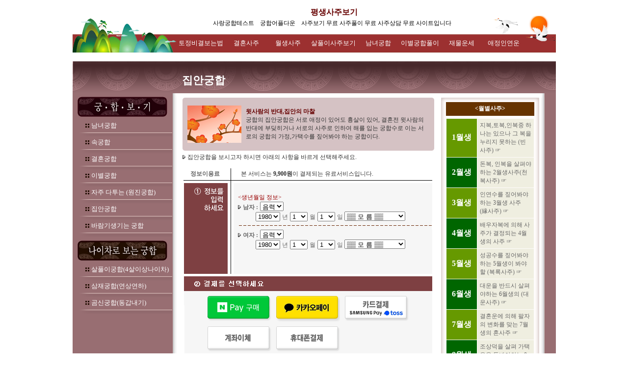

--- FILE ---
content_type: text/html; charset=EUC-KR
request_url: http://ps.gaunsang.com/user/web03/gung/house.htm
body_size: 72253
content:
<script language=javascript>
<!--
function Charge(any)
{
        document.domain="ps.gaunsang.com";
        if(any=='hand')
        {
                var WinWidth = 390;
                var WinHeight = 613;
                var x = (screen.width / 2)- (WinWidth / 2);
                var y = (screen.height / 2) - (WinHeight/2);
                var url='/env/charge_hand.php';
        }
        else if(any=='card')
        {
                var WinWidth = 720;
                var WinHeight = 500;
                var x = (screen.width / 2)- (WinWidth / 2);
                var y = (screen.height / 2) - (WinHeight/2);
                var url='/env/charge_card.php';
        }
	else if(any=='bank')
        {
                var WinWidth = 390;
                var WinHeight = 613;
                var x = (screen.width / 2)- (WinWidth / 2);
                var y = (screen.height / 2) - (WinHeight/2);
                var url='/env/charge_bank.php';
        }
        else if(any=='card')
        {
                var WinWidth = 820;
                var WinHeight = 600;
                var x = (screen.width / 2)- (WinWidth / 2);
                var y = (screen.height / 2) - (WinHeight/2);
                var url='/env/charge_card.php';
        }
        else if(any=='kakao')
        {
                var WinWidth = 820;
                var WinHeight = 600;
                var x = (screen.width / 2)- (WinWidth / 2);
                var y = (screen.height / 2) - (WinHeight/2);
                var url='/env/charge_kakao.php';
        }
        else if(any=='naver')
        {
                var WinWidth = 820;
                var WinHeight = 600;
                var x = (screen.width / 2)- (WinWidth / 2);
                var y = (screen.height / 2) - (WinHeight/2);
                var url='/env/charge_naver.php';
        }
        
        window.open(url, '', 'left='+ x +',top='+ y +',width='+ WinWidth +', height='+ WinHeight +' , menubar=no, scrollbars=no, staus=no, resizable=no, titlebar=no, toolbar=no, hotkey=0,closeable=no');
}

function Charge1(any)
{
        document.domain="ps.gaunsang.com";
        if(any=='hand')
        {
                var WinWidth = 390;
                var WinHeight = 613;
                var x = (screen.width / 2)- (WinWidth / 2);
                var y = (screen.height / 2) - (WinHeight/2);
                var url='/env/charge_hand.php';
        }
        else if(any=='card')
        {
                var WinWidth = 720;
                var WinHeight = 500;
                var x = (screen.width / 2)- (WinWidth / 2);
                var y = (screen.height / 2) - (WinHeight/2);
                var url='/env/charge_card.php';
        }
        else if(any=='bank')
        {
                var WinWidth = 390;
                var WinHeight = 613;
                var x = (screen.width / 2)- (WinWidth / 2);
                var y = (screen.height / 2) - (WinHeight/2);
                var url='/env/charge_bank.php';
        }
        else if(any=='card')
        {
                var WinWidth = 820;
                var WinHeight = 600;
                var x = (screen.width / 2)- (WinWidth / 2);
                var y = (screen.height / 2) - (WinHeight/2);
                var url='/env/charge_card.php';
        }
        else if(any=='kakao')
        {
                var WinWidth = 820;
                var WinHeight = 600;
                var x = (screen.width / 2)- (WinWidth / 2);
                var y = (screen.height / 2) - (WinHeight/2);
                var url='/env/charge_kakao.php';
        }
        else if(any=='naver')
        {
                var WinWidth = 820;
                var WinHeight = 600;
                var x = (screen.width / 2)- (WinWidth / 2);
                var y = (screen.height / 2) - (WinHeight/2);
                var url='/env/charge_naver.php';
        }
        
        window.open(url, '', 'left='+ x +',top='+ y +',width='+ WinWidth +', height='+ WinHeight +' , menubar=no, scrollbars=no, staus=no, resizable=no, titlebar=no, toolbar=no, hotkey=0,closeable=no');
}

function Charge2(any)
{
        document.domain="ps.gaunsang.com";
        if(any=='hand')
        {
                var WinWidth = 390;
                var WinHeight = 613;
                var x = (screen.width / 2)- (WinWidth / 2);
                var y = (screen.height / 2) - (WinHeight/2);
                var url='/env/charge_hand.php';
        }
        else if(any=='card')
        {
                var WinWidth = 720;
                var WinHeight = 500;
                var x = (screen.width / 2)- (WinWidth / 2);
                var y = (screen.height / 2) - (WinHeight/2);
                var url='/env/charge_card.php';
        }
        else if(any=='bank')
        {
                var WinWidth = 390;
                var WinHeight = 613;
                var x = (screen.width / 2)- (WinWidth / 2);
                var y = (screen.height / 2) - (WinHeight/2);
                var url='/env/charge_bank.php';
        }
        else if(any=='card')
        {
                var WinWidth = 820;
                var WinHeight = 600;
                var x = (screen.width / 2)- (WinWidth / 2);
                var y = (screen.height / 2) - (WinHeight/2);
                var url='/env/charge_card.php';
        }
        else if(any=='kakao')
        {
                var WinWidth = 820;
                var WinHeight = 600;
                var x = (screen.width / 2)- (WinWidth / 2);
                var y = (screen.height / 2) - (WinHeight/2);
                var url='/env/charge_kakao.php';
        }
        else if(any=='naver')
        {
                var WinWidth = 820;
                var WinHeight = 600;
                var x = (screen.width / 2)- (WinWidth / 2);
                var y = (screen.height / 2) - (WinHeight/2);
                var url='/env/charge_naver.php';
        }
        
        window.open(url, '', 'left='+ x +',top='+ y +',width='+ WinWidth +', height='+ WinHeight +' , menubar=no, scrollbars=no, staus=no, resizable=no, titlebar=no, toolbar=no, hotkey=0,closeable=no');
}

function Charge3(any)
{
        document.domain="ps.gaunsang.com";
        if(any=='hand')
        {
                var WinWidth = 390;
                var WinHeight = 613;
                var x = (screen.width / 2)- (WinWidth / 2);
                var y = (screen.height / 2) - (WinHeight/2);
                var url='/env/charge_hand.php';
        }
        else if(any=='card')
        {
                var WinWidth = 720;
                var WinHeight = 500;
                var x = (screen.width / 2)- (WinWidth / 2);
                var y = (screen.height / 2) - (WinHeight/2);
                var url='/env/charge_card.php';
        }
        else if(any=='bank')
        {
                var WinWidth = 390;
                var WinHeight = 613;
                var x = (screen.width / 2)- (WinWidth / 2);
                var y = (screen.height / 2) - (WinHeight/2);
                var url='/env/charge_bank.php';
        }
        else if(any=='card')
        {
                var WinWidth = 820;
                var WinHeight = 600;
                var x = (screen.width / 2)- (WinWidth / 2);
                var y = (screen.height / 2) - (WinHeight/2);
                var url='/env/charge_card.php';
        }
        else if(any=='kakao')
        {
                var WinWidth = 820;
                var WinHeight = 600;
                var x = (screen.width / 2)- (WinWidth / 2);
                var y = (screen.height / 2) - (WinHeight/2);
                var url='/env/charge_kakao.php';
        }
        else if(any=='naver')
        {
                var WinWidth = 820;
                var WinHeight = 600;
                var x = (screen.width / 2)- (WinWidth / 2);
                var y = (screen.height / 2) - (WinHeight/2);
                var url='/env/charge_naver.php';
        }
        
        window.open(url, '', 'left='+ x +',top='+ y +',width='+ WinWidth +', height='+ WinHeight +' , menubar=no, scrollbars=no, staus=no, resizable=no, titlebar=no, toolbar=no, hotkey=0,closeable=no');
}

function Charge4(any)
{
        document.domain="ps.gaunsang.com";
        if(any=='hand')
        {
                var WinWidth = 390;
                var WinHeight = 613;
                var x = (screen.width / 2)- (WinWidth / 2);
                var y = (screen.height / 2) - (WinHeight/2);
                var url='/env/charge_hand.php';
        }
        else if(any=='card')
        {
                var WinWidth = 720;
                var WinHeight = 500;
                var x = (screen.width / 2)- (WinWidth / 2);
                var y = (screen.height / 2) - (WinHeight/2);
                var url='/env/charge_card.php';
        }
        else if(any=='bank')
        {
                var WinWidth = 390;
                var WinHeight = 613;
                var x = (screen.width / 2)- (WinWidth / 2);
                var y = (screen.height / 2) - (WinHeight/2);
                var url='/env/charge_bank.php';
        }
        else if(any=='card')
        {
                var WinWidth = 820;
                var WinHeight = 600;
                var x = (screen.width / 2)- (WinWidth / 2);
                var y = (screen.height / 2) - (WinHeight/2);
                var url='/env/charge_card.php';
        }
        else if(any=='kakao')
        {
                var WinWidth = 820;
                var WinHeight = 600;
                var x = (screen.width / 2)- (WinWidth / 2);
                var y = (screen.height / 2) - (WinHeight/2);
                var url='/env/charge_kakao.php';
        }
        else if(any=='naver')
        {
                var WinWidth = 820;
                var WinHeight = 600;
                var x = (screen.width / 2)- (WinWidth / 2);
                var y = (screen.height / 2) - (WinHeight/2);
                var url='/env/charge_naver.php';
        }
        
        window.open(url, '', 'left='+ x +',top='+ y +',width='+ WinWidth +', height='+ WinHeight +' , menubar=no, scrollbars=no, staus=no, resizable=no, titlebar=no, toolbar=no, hotkey=0,closeable=no');
}

function Charge_check(any)
{
        document.domain="ps.gaunsang.com";
        if(any=='hand')
        {
                var WinWidth = 390;
                var WinHeight = 613;
                var x = (screen.width / 2)- (WinWidth / 2);
                var y = (screen.height / 2) - (WinHeight/2);
                var url='/env/charge_hand.php';
        }
        else if(any=='card')
        {
                var WinWidth = 720;
                var WinHeight = 500;
                var x = (screen.width / 2)- (WinWidth / 2);
                var y = (screen.height / 2) - (WinHeight/2);
                var url='/env/charge_card.php';
        }
        else if(any=='bank')
        {
                var WinWidth = 390;
                var WinHeight = 613;
                var x = (screen.width / 2)- (WinWidth / 2);
                var y = (screen.height / 2) - (WinHeight/2);
                var url='/env/charge_bank.php';
        }
        else if(any=='card')
        {
                var WinWidth = 820;
                var WinHeight = 600;
                var x = (screen.width / 2)- (WinWidth / 2);
                var y = (screen.height / 2) - (WinHeight/2);
                var url='/env/charge_card.php';
        }
        else if(any=='kakao')
        {
                var WinWidth = 820;
                var WinHeight = 600;
                var x = (screen.width / 2)- (WinWidth / 2);
                var y = (screen.height / 2) - (WinHeight/2);
                var url='/env/charge_kakao.php';
        }
        else if(any=='naver')
        {
                var WinWidth = 820;
                var WinHeight = 600;
                var x = (screen.width / 2)- (WinWidth / 2);
                var y = (screen.height / 2) - (WinHeight/2);
                var url='/env/charge_naver.php';
        }
        
        window.open(url, '', 'left='+ x +',top='+ y +',width='+ WinWidth +', height='+ WinHeight +' , menubar=no, scrollbars=no, staus=no, resizable=no, titlebar=no, toolbar=no, hotkey=0,closeable=no');
}

//-->
</script>
<html>
<head>
<title>평생사주보기</TITLE>
<meta http-equiv="p3p" content='CP="CAO DSP AND SO ON" policyref="/w3c/p3p.xml"' /> 
<meta http-equiv="Content-Type" content="text/html; charset=euc-kr">
<meta name="robots" content="ALL">
<meta name="keywords" content="궁합 무료궁합 궁합풀이 궁합잘보는곳 궁합보기 궁합사주 사주궁합 공짜궁합 궁합닷컴 혈액형궁합 띠별궁합 별자리궁합 무료궁합">
<meta name="Subject" content="궁합 무료궁합 궁합풀이 궁합잘보는곳 궁합보기 궁합사주 사주궁합 공짜궁합 궁합닷컴 혈액형궁합 띠별궁합 별자리궁합 무료궁합">
<meta name="description" content="궁합 무료궁합 궁합풀이 궁합잘보는곳 궁합보기 궁합사주 사주궁합 공짜궁합 궁합닷컴 혈액형궁합 띠별궁합 별자리궁합 무료궁합">
<meta name="author" content="무궁합 무료궁합 궁합풀이 궁합잘보는곳 궁합보기 궁합사주 사주궁합 공짜궁합 궁합닷컴 혈액형궁합 띠별궁합 별자리궁합 무료궁합">
<link rel="stylesheet" href="../font.css" type="text/css">
</head>
<body bgcolor="#FFFFFF" text="#000000" leftmargin="0" topmargin="0" marginwidth="0" marginheight="0">
<table width="100%" border="0" cellspacing="0" cellpadding="0" align="center" class="bg">
  <tr>
    <td>
      
<script language="JavaScript">
<!--



function MM_preloadImages() { //v3.0
  var d=document; if(d.images){ if(!d.MM_p) d.MM_p=new Array();
    var i,j=d.MM_p.length,a=MM_preloadImages.arguments; for(i=0; i<a.length; i++)
    if (a[i].indexOf("#")!=0){ d.MM_p[j]=new Image; d.MM_p[j++].src=a[i];}}
}
//-->
</script>

<table width="985" border="0" align="center" cellpadding="0" cellspacing="0">
  <tr>
    <td><table width="100%" border="0" cellspacing="0" cellpadding="0">
      <tr>
        <td width="212" valign="bottom"><img src="/user/web03/images/top_06.gif" width="212" height="38" /></td>
        <td height="70" align="center"><a href="/user/web03/main.htm" class="title">평생사주보기</a><br />
<style type="text/css">
.undercss {
	font-family: "굴림체", "굴림";
	font-size: 12px;
	color: #000000;
	text-decoration: none;
	line-height: 20px;
}
</style>


<a href="http://ovelygtest.gaunsang.com" target="_blank" class="undercss">사랑궁합테스트</a> &nbsp;
<a href="http://yysya.gaunsang.com" target="_blank" class="undercss">궁합어플다운</a> &nbsp;
<a href="http://sajuan.gaunsang.com" target="_blank" class="undercss">사주보기 무료 사주풀이 무료 사주상담 무료 사이트입니다</a> &nbsp;
</td>
        <td width="131" valign="bottom"><img src="/user/web03/images/top_08.gif" width="67" height="38" /><img src="/user/web03/images/top_09.gif" width="64" height="38" /></td>
      </tr>
    </table></td>
  </tr>
  <tr>
    <td><table width="100%" border="0" cellspacing="0" cellpadding="0">
      <tr>
        <td width="212"><img src="/user/web03/images/top_11.gif" width="212" height="37" /></td>
        <td background="/user/web03/images/top_13.gif"><table width="100%" border="0" cellspacing="0" cellpadding="0">
          <tr>
            <td width="14%" align="center"><a href="/user/web03/tojung/tojung.htm" class="left1">토정비결보는법</a></td>
            <td width="12%" align="center"><a href="/user/web03/love/marry.htm" class="left1">결혼사주</a></td>
            <td width="12%" align="center"><a href="/user/web03/age/1.htm" class="left1">월생사주</a></td>
            <td width="14%" align="center"><a href="/user/web03/saju/sal.htm" class="left1">살풀이사주보기</a></td>
            <td width="12%" align="center"><a href="/user/web03/gung/gung.htm" class="left1">남녀궁합</a></td>
            <td width="12%" align="center"><a href="/user/web03/gung/lee.htm" class="left1">이별궁합풀이</a></td>
            <td width="12%" align="center"><a href="/user/web03/saju/money.htm" class="left1">재물운세</a></td>
            <td width="12%" align="center"><a href="/user/web03/tojung/lovetojung.htm" class="left1">애정인연운</a></td>
          </tr>
        </table></td>
        <td width="64"><img src="/user/web03/images/top_14.gif" width="64" height="37" /></td>
      </tr>
    </table></td>
  </tr>
  <tr>
    <td>&nbsp;</td>
  </tr>
</table>
    </td>
  </tr>
  <tr>
    <td>
      <table border="0" cellspacing="0" cellpadding="0" width="985" align="center">
        <tr> 
          <td width="985" background="images/form_01.gif" height="65" valign="bottom"> 
            <table width="773" border="0" cellspacing="0" cellpadding="11" align="right" class="top1">
              <tr> 
                <td width="768" valign="bottom"><font color="#FFFFFF">집안궁합</font></td>
              </tr>
            </table>
          </td>
        </tr>
        <tr> 
          <td width="985"> 
            <table width="985" border="0" cellspacing="0" cellpadding="0">
              <tr> 
                <td width="204" background="images/form_02_09.gif" valign="top">
                  <table width="204" border="0" cellspacing="0" cellpadding="0">
                    <tr>
                      <td width="204">
                        <title>평생사주보기</title>     <table width="204" border="0" cellspacing="0" cellpadding="0">
                    <tr> 
                      <td width="204" height="50"><img src="images/left_top.gif" width="204" height="55"></td>
                    </tr>
                    <tr> 
                      <td width="204"> 
                        <table width="88%" border="0" cellspacing="0" cellpadding="0" align="right">
                          <tr> 
                            <td width="5%"><img src="images/point.gif" width="13" height="10"></td>
                            
          <td width="95%" height="23"><a href="gung.htm" class="left1">남녀궁합</a></td>
                          </tr>
                        </table>
                      </td>
                    </tr>
                    <tr> 
                      <td width="204"><img src="images/form_02_02.gif" width=204 height=11 alt=""></td>
                    </tr>
                    <tr> 
                      <td width="204"> 
                        <table width="88%" border="0" cellspacing="0" cellpadding="0" align="right">
                          <tr> 
                            <td width="5%"><img src="images/point.gif" width="13" height="10"></td>
                            
          <td width="95%" height="23"><a href="sex.htm" class="left1">속궁합</a></td>
                          </tr>
                        </table>
                      </td>
                    </tr>
                    <tr> 
                      <td width="204"><img src="images/form_02_02.gif" width=204 height=11 alt=""></td>
                    </tr>
                    <tr> 
                      <td width="204"> 
                        <table width="88%" border="0" cellspacing="0" cellpadding="0" align="right">
                          <tr> 
                            <td width="5%"><img src="images/point.gif" width="13" height="10"></td>
                            
          <td width="95%" height="23"><a href="hon.htm" class="left1">결혼궁합</a></td>
                          </tr>
                        </table>
                      </td>
                    </tr>
                    <tr> 
                      <td width="204"><img src="images/form_02_02.gif" width=204 height=11 alt=""></td>
                    </tr>
                    <tr> 
                      <td width="204"> 
                        <table width="88%" border="0" cellspacing="0" cellpadding="0" align="right">
                          <tr> 
                            <td width="5%"><img src="images/point.gif" width="13" height="10"></td>
                            
          <td width="95%" height="23"><a href="lee.htm" class="left1">이별궁합</a></td>
                          </tr>
                        </table>
                      </td>
                    </tr>
                    <tr> 
                      <td width="204"><img src="images/form_02_02.gif" width=204 height=11 alt=""></td>
                    </tr>
                    <tr> 
                      <td width="204"> 
                        <table width="88%" border="0" cellspacing="0" cellpadding="0" align="right">
                          <tr> 
                            <td width="5%"><img src="images/point.gif" width="13" height="10"></td>
                            
          <td width="95%" height="23"><a href="won.htm" class="left1">자주 다투는 (원진궁합)</a></td>
                          </tr>
                        </table>
                      </td>
                    </tr>
                    <tr> 
                      <td width="204"><img src="images/form_02_02.gif" width=204 height=11 alt=""></td>
                    </tr>
                    <tr> 
                      <td width="204"> 
                        <table width="88%" border="0" cellspacing="0" cellpadding="0" align="right">
                          <tr> 
                            <td width="5%"><img src="images/point.gif" width="13" height="10"></td>
                            
          <td width="95%" height="23"><a href="house.htm" class="left1">집안궁합</a></td>
                          </tr>
                        </table>
                      </td>
                    </tr>
                    <tr> 
                      <td width="204"><img src="images/form_02_02.gif" width=204 height=11 alt=""></td>
                    </tr>
                    <tr> 
                      <td width="204"> 
                        <table width="88%" border="0" cellspacing="0" cellpadding="0" align="right">
                          <tr> 
                            <td width="5%"><img src="images/point.gif" width="13" height="10"></td>
                            
          <td width="95%" height="23"><a href="barum.htm" class="left1">바람기생기는 
            궁합</a></td>
                          </tr>
                        </table>
                      </td>
                    </tr>
                    <tr> 
                      <td width="204"><img src="images/form_02_02.gif" width=204 height=11 alt=""></td>
                    </tr>
                    <tr>
                      <td width="204"><img src="images/left_top2.gif" width="204" height="55"></td>
                    </tr>
                    <tr> 
                      <td width="204"> 
                        <table width="88%" border="0" cellspacing="0" cellpadding="0" align="right">
                          <tr> 
                            <td width="5%"><img src="images/point.gif" width="13" height="10"></td>
                            <td width="95%" height="23"> 
                              
            <p><a href="sal.htm" class="left1">살풀이궁합(4살이상나이차)</a></p>
                            </td>
                          </tr>
                        </table>
                      </td>
                    </tr>
                    <tr> 
                      <td width="204"><img src="images/form_02_02.gif" width=204 height=11 alt=""></td>
                    </tr>
                    <tr> 
                      <td width="204"> 
                        <table width="88%" border="0" cellspacing="0" cellpadding="0" align="right">
                          <tr> 
                            <td width="5%"><img src="images/point.gif" width="13" height="10"></td>
                            
          <td width="95%" height="23"><a href="sam.htm" class="left1"> 삼재궁합(연상연하)</a></td>
                          </tr>
                        </table>
                      </td>
                    </tr>
                    <tr> 
                      <td width="204"><img src="images/form_02_02.gif" width=204 height=11 alt=""></td>
                    </tr>
                    <tr> 
                      <td width="204"> 
                        <table width="88%" border="0" cellspacing="0" cellpadding="0" align="right">
                          <tr> 
                            <td width="5%"><img src="images/point.gif" width="13" height="10"></td>
                            
          <td width="95%" height="23"><a href="gumsin.htm" class="left1">곰신궁합(동갑내기)</a></td>
                          </tr>
                        </table>
                      </td>
                    </tr>
                    <tr> 
                      <td width="204"><img src="images/form_02_02.gif" width=204 height=11 alt=""></td>
                    </tr>
                  </table>                      </td>
                    </tr>
                  </table>
                </td>
                <td width="758" valign="top"> 
                  <table width="758" border="0" cellspacing="0" cellpadding="0">
                    <tr> 
                      <td width="758"><img src="images/form_03.gif" width=758 height=9 alt=""></td>
                    </tr>
                    <tr> 
                      <td width="758"> 
                        <table width="758" border="0" cellspacing="0" cellpadding="0">
                          <tr> 
                            <td width="20" background="images/form_05.gif"><img src="images/form_05.gif" width=20 height=1 alt=""></td>
                            <td width="513" valign="top"> 
<form name="saju" method="post" action="view_house.htm" onSubmit="return Charge(this);">
                              <table width=513 border=0 cellpadding=0 cellspacing=0>
                                <tr> 
                                  <td width="513"> <img src="images/form_06_01.gif" width=513 height=6 alt=""></td>
                                </tr>
                                <tr> 
                                  <td width="513" background="images/form_06_02.gif"> 
                                    <table width="513" border="0" cellspacing="0" cellpadding="10" align="center" class="gray1">
                                      <tr> 
                                          <td width="513"> 
                                            <table width="100%" border="0" cellspacing="0" cellpadding="0" class="gray1">
                                              <tr> 
                                                <td width="24%"><img src="images/02.gif" width="110" height="76"></td>
                                                <td width="76%"><b><font color="#660000">윗사람의 
                                                  반대,집안의 마찰</font></b><br>
                                                  궁합의 집안궁합은 서로 애정이 있어도 흉살이 있어, 
                                                  결혼전 윗사람의 반대에 부딪히거나 서로의 사주로 인하여 
                                                  해를 입는 궁합수로 이는 서로의 궁합의 가정,가택수를 
                                                  짚어봐야 하는 궁합이다.</td>
                                              </tr>
                                            </table>
                                          </td>
                                      </tr>
                                    </table>
                                  </td>
                                </tr>
                                <tr> 
                                  <td width="513"> <img src="images/form_06_03.gif" width=513 height=6 alt=""></td>
                                </tr>
                                <tr> 
                                    <td width="513" class="font" height="28"><img src="../images/bt1.gif" width="10" height="8"><span class="gray1">집안궁합을 
                                      보시고자 하시면 아래의 사항을 바르게 선택해주세요.</span></td>
                                </tr>
                                <tr> 
                                  <td width="513"> 
                                    <table width="513" border="0" cellspacing="0" cellpadding="0">
  <tr>
    <td background="images/form_06_04.gif" height="241" width="513" valign="top"> 
      <table width="100%" border="0" cellspacing="0" cellpadding="0">
        <tr> 
          <td height="31" valign="bottom"> 
            <table width="95%" border="0" cellspacing="0" cellpadding="3" align="center" height="17">
              <tr> 
                <td width="21%" class="gray2"><b>정보이용료</b></td>
                <td width="79%" class="gray1">본 서비스는 <strong> 
                  9,900원</strong>이 결제되는 유료서비스입니다.</td>
              </tr>
            </table>
          </td>
        </tr>
        <tr> 
          <td> 
            <table width="78%" border="0" cellspacing="0" cellpadding="0" align="right" height="13">
              <tr> 
                <td class="gray2" height="45" valign="bottom"><font color="#990000">&lt;생년월일 
                  정보&gt;</font></td>
              </tr>
              <tr> 
                <td height="30"> <b><span class="gray2"><img src="../images/bt1.gif" width="10" height="8">남자 
                  :</span></b> 
<select name='luner1' class="in-box">
	<option value='1' selected>음력</option>
	<option value='2'>양력</option>
</select><br />
&nbsp;&nbsp;&nbsp;&nbsp;&nbsp;&nbsp;&nbsp;&nbsp;
                  <select name='year1' class="in-box">
                                        <option value=1930 > 
                    1930                    </option>
                                        <option value=1931 > 
                    1931                    </option>
                                        <option value=1932 > 
                    1932                    </option>
                                        <option value=1933 > 
                    1933                    </option>
                                        <option value=1934 > 
                    1934                    </option>
                                        <option value=1935 > 
                    1935                    </option>
                                        <option value=1936 > 
                    1936                    </option>
                                        <option value=1937 > 
                    1937                    </option>
                                        <option value=1938 > 
                    1938                    </option>
                                        <option value=1939 > 
                    1939                    </option>
                                        <option value=1940 > 
                    1940                    </option>
                                        <option value=1941 > 
                    1941                    </option>
                                        <option value=1942 > 
                    1942                    </option>
                                        <option value=1943 > 
                    1943                    </option>
                                        <option value=1944 > 
                    1944                    </option>
                                        <option value=1945 > 
                    1945                    </option>
                                        <option value=1946 > 
                    1946                    </option>
                                        <option value=1947 > 
                    1947                    </option>
                                        <option value=1948 > 
                    1948                    </option>
                                        <option value=1949 > 
                    1949                    </option>
                                        <option value=1950 > 
                    1950                    </option>
                                        <option value=1951 > 
                    1951                    </option>
                                        <option value=1952 > 
                    1952                    </option>
                                        <option value=1953 > 
                    1953                    </option>
                                        <option value=1954 > 
                    1954                    </option>
                                        <option value=1955 > 
                    1955                    </option>
                                        <option value=1956 > 
                    1956                    </option>
                                        <option value=1957 > 
                    1957                    </option>
                                        <option value=1958 > 
                    1958                    </option>
                                        <option value=1959 > 
                    1959                    </option>
                                        <option value=1960 > 
                    1960                    </option>
                                        <option value=1961 > 
                    1961                    </option>
                                        <option value=1962 > 
                    1962                    </option>
                                        <option value=1963 > 
                    1963                    </option>
                                        <option value=1964 > 
                    1964                    </option>
                                        <option value=1965 > 
                    1965                    </option>
                                        <option value=1966 > 
                    1966                    </option>
                                        <option value=1967 > 
                    1967                    </option>
                                        <option value=1968 > 
                    1968                    </option>
                                        <option value=1969 > 
                    1969                    </option>
                                        <option value=1970 > 
                    1970                    </option>
                                        <option value=1971 > 
                    1971                    </option>
                                        <option value=1972 > 
                    1972                    </option>
                                        <option value=1973 > 
                    1973                    </option>
                                        <option value=1974 > 
                    1974                    </option>
                                        <option value=1975 > 
                    1975                    </option>
                                        <option value=1976 > 
                    1976                    </option>
                                        <option value=1977 > 
                    1977                    </option>
                                        <option value=1978 > 
                    1978                    </option>
                                        <option value=1979 > 
                    1979                    </option>
                                        <option value=1980 selected> 
                    1980                    </option>
                                        <option value=1981 > 
                    1981                    </option>
                                        <option value=1982 > 
                    1982                    </option>
                                        <option value=1983 > 
                    1983                    </option>
                                        <option value=1984 > 
                    1984                    </option>
                                        <option value=1985 > 
                    1985                    </option>
                                        <option value=1986 > 
                    1986                    </option>
                                        <option value=1987 > 
                    1987                    </option>
                                        <option value=1988 > 
                    1988                    </option>
                                        <option value=1989 > 
                    1989                    </option>
                                        <option value=1990 > 
                    1990                    </option>
                                        <option value=1991 > 
                    1991                    </option>
                                        <option value=1992 > 
                    1992                    </option>
                                        <option value=1993 > 
                    1993                    </option>
                                        <option value=1994 > 
                    1994                    </option>
                                        <option value=1995 > 
                    1995                    </option>
                                        <option value=1996 > 
                    1996                    </option>
                                        <option value=1997 > 
                    1997                    </option>
                                        <option value=1998 > 
                    1998                    </option>
                                        <option value=1999 > 
                    1999                    </option>
                                        <option value=2000 > 
                    2000                    </option>
                                        <option value=2001 > 
                    2001                    </option>
                                        <option value=2002 > 
                    2002                    </option>
                                        <option value=2003 > 
                    2003                    </option>
                                        <option value=2004 > 
                    2004                    </option>
                                        <option value=2005 > 
                    2005                    </option>
                                        <option value=2006 > 
                    2006                    </option>
                                        <option value=2007 > 
                    2007                    </option>
                                        <option value=2008 > 
                    2008                    </option>
                                        <option value=2009 > 
                    2009                    </option>
                                        <option value=2010 > 
                    2010                    </option>
                                        <option value=2011 > 
                    2011                    </option>
                                        <option value=2012 > 
                    2012                    </option>
                                        <option value=2013 > 
                    2013                    </option>
                                        <option value=2014 > 
                    2014                    </option>
                                        <option value=2015 > 
                    2015                    </option>
                                        <option value=2016 > 
                    2016                    </option>
                                        <option value=2017 > 
                    2017                    </option>
                                        <option value=2018 > 
                    2018                    </option>
                                        <option value=2019 > 
                    2019                    </option>
                                        <option value=2020 > 
                    2020                    </option>
                                        <option value=2021 > 
                    2021                    </option>
                                        <option value=2022 > 
                    2022                    </option>
                                        <option value=2023 > 
                    2023                    </option>
                                        <option value=2024 > 
                    2024                    </option>
                                        <option value=2025 > 
                    2025                    </option>
                                        <option value=2026 > 
                    2026                    </option>
                                      </select>
                  <span class="gray2">년</span> 
                  <select name="mon1" class="in-box">
                    <OPTION value='1'>1</OPTION><OPTION value='2'>2</OPTION><OPTION value='3'>3</OPTION><OPTION value='4'>4</OPTION><OPTION value='5'>5</OPTION><OPTION value='6'>6</OPTION><OPTION value='7'>7</OPTION><OPTION value='8'>8</OPTION><OPTION value='9'>9</OPTION><OPTION value='10'>10</OPTION><OPTION value='11'>11</OPTION><OPTION value='12'>12</OPTION>                  </select>
                  <span class="gray2">월</span> 
                  <select name="day1" class="in-box">
                    <OPTION value='1'>1</OPTION><OPTION value='2'>2</OPTION><OPTION value='3'>3</OPTION><OPTION value='4'>4</OPTION><OPTION value='5'>5</OPTION><OPTION value='6'>6</OPTION><OPTION value='7'>7</OPTION><OPTION value='8'>8</OPTION><OPTION value='9'>9</OPTION><OPTION value='10'>10</OPTION><OPTION value='11'>11</OPTION><OPTION value='12'>12</OPTION><OPTION value='13'>13</OPTION><OPTION value='14'>14</OPTION><OPTION value='15'>15</OPTION><OPTION value='16'>16</OPTION><OPTION value='17'>17</OPTION><OPTION value='18'>18</OPTION><OPTION value='19'>19</OPTION><OPTION value='20'>20</OPTION><OPTION value='21'>21</OPTION><OPTION value='22'>22</OPTION><OPTION value='23'>23</OPTION><OPTION value='24'>24</OPTION><OPTION value='25'>25</OPTION><OPTION value='26'>26</OPTION><OPTION value='27'>27</OPTION><OPTION value='28'>28</OPTION><OPTION value='29'>29</OPTION><OPTION value='30'>30</OPTION><OPTION value='31'>31</OPTION>                  </select>
                  <span class="gray2">일
                  <select name=time1 class="in-box">
                    <option selected value=0>▒▒ 모 름 ▒▒</option>
                    <option value=1>00:00~01:00 자시</option>
                    <option value=2>01:00~03:00 축시</option>
                    <option value=3>03:00~05:00 인시</option>
                    <option value=4>05:00~07:00 묘시</option>
                    <option value=5>07:00~09:00 진시</option>
                    <option value=6>09:00~11:00 사시</option>
                    <option value=7>11:00~13:00 오시</option>
                    <option value=8>13:00~15:00 미시</option>
                    <option value=9>15:00~17:00 신시</option>
                    <option value=10>17:00~19:00 유시</option>
                    <option value=11>19:00~21:00 술시</option>
                    <option value=12>21:00~23:00 해시</option>
                    <option value=1>23:00~00:00 자시</option>
                  </select>
                  </span></td>
              </tr>
              <tr>
                <td><img src="../images/form_line.gif" width="398" height="17"></td>
              </tr>
              <tr> 
                <td height="30"> <b><span class="gray2"><img src="../images/bt1.gif" width="10" height="8">여자 
                  :</span></b> 
<select name='luner2' class="in-box">
	<option value='1' selected>음력</option>
	<option value='2'>약력</option>
</select><br />
&nbsp;&nbsp;&nbsp;&nbsp;&nbsp;&nbsp;&nbsp;&nbsp;
                  <select name='year2' class="in-box">
                                        <option value=1930 > 
                    1930                    </option>
                                        <option value=1931 > 
                    1931                    </option>
                                        <option value=1932 > 
                    1932                    </option>
                                        <option value=1933 > 
                    1933                    </option>
                                        <option value=1934 > 
                    1934                    </option>
                                        <option value=1935 > 
                    1935                    </option>
                                        <option value=1936 > 
                    1936                    </option>
                                        <option value=1937 > 
                    1937                    </option>
                                        <option value=1938 > 
                    1938                    </option>
                                        <option value=1939 > 
                    1939                    </option>
                                        <option value=1940 > 
                    1940                    </option>
                                        <option value=1941 > 
                    1941                    </option>
                                        <option value=1942 > 
                    1942                    </option>
                                        <option value=1943 > 
                    1943                    </option>
                                        <option value=1944 > 
                    1944                    </option>
                                        <option value=1945 > 
                    1945                    </option>
                                        <option value=1946 > 
                    1946                    </option>
                                        <option value=1947 > 
                    1947                    </option>
                                        <option value=1948 > 
                    1948                    </option>
                                        <option value=1949 > 
                    1949                    </option>
                                        <option value=1950 > 
                    1950                    </option>
                                        <option value=1951 > 
                    1951                    </option>
                                        <option value=1952 > 
                    1952                    </option>
                                        <option value=1953 > 
                    1953                    </option>
                                        <option value=1954 > 
                    1954                    </option>
                                        <option value=1955 > 
                    1955                    </option>
                                        <option value=1956 > 
                    1956                    </option>
                                        <option value=1957 > 
                    1957                    </option>
                                        <option value=1958 > 
                    1958                    </option>
                                        <option value=1959 > 
                    1959                    </option>
                                        <option value=1960 > 
                    1960                    </option>
                                        <option value=1961 > 
                    1961                    </option>
                                        <option value=1962 > 
                    1962                    </option>
                                        <option value=1963 > 
                    1963                    </option>
                                        <option value=1964 > 
                    1964                    </option>
                                        <option value=1965 > 
                    1965                    </option>
                                        <option value=1966 > 
                    1966                    </option>
                                        <option value=1967 > 
                    1967                    </option>
                                        <option value=1968 > 
                    1968                    </option>
                                        <option value=1969 > 
                    1969                    </option>
                                        <option value=1970 > 
                    1970                    </option>
                                        <option value=1971 > 
                    1971                    </option>
                                        <option value=1972 > 
                    1972                    </option>
                                        <option value=1973 > 
                    1973                    </option>
                                        <option value=1974 > 
                    1974                    </option>
                                        <option value=1975 > 
                    1975                    </option>
                                        <option value=1976 > 
                    1976                    </option>
                                        <option value=1977 > 
                    1977                    </option>
                                        <option value=1978 > 
                    1978                    </option>
                                        <option value=1979 > 
                    1979                    </option>
                                        <option value=1980 selected> 
                    1980                    </option>
                                        <option value=1981 > 
                    1981                    </option>
                                        <option value=1982 > 
                    1982                    </option>
                                        <option value=1983 > 
                    1983                    </option>
                                        <option value=1984 > 
                    1984                    </option>
                                        <option value=1985 > 
                    1985                    </option>
                                        <option value=1986 > 
                    1986                    </option>
                                        <option value=1987 > 
                    1987                    </option>
                                        <option value=1988 > 
                    1988                    </option>
                                        <option value=1989 > 
                    1989                    </option>
                                        <option value=1990 > 
                    1990                    </option>
                                        <option value=1991 > 
                    1991                    </option>
                                        <option value=1992 > 
                    1992                    </option>
                                        <option value=1993 > 
                    1993                    </option>
                                        <option value=1994 > 
                    1994                    </option>
                                        <option value=1995 > 
                    1995                    </option>
                                        <option value=1996 > 
                    1996                    </option>
                                        <option value=1997 > 
                    1997                    </option>
                                        <option value=1998 > 
                    1998                    </option>
                                        <option value=1999 > 
                    1999                    </option>
                                        <option value=2000 > 
                    2000                    </option>
                                        <option value=2001 > 
                    2001                    </option>
                                        <option value=2002 > 
                    2002                    </option>
                                        <option value=2003 > 
                    2003                    </option>
                                        <option value=2004 > 
                    2004                    </option>
                                        <option value=2005 > 
                    2005                    </option>
                                        <option value=2006 > 
                    2006                    </option>
                                        <option value=2007 > 
                    2007                    </option>
                                        <option value=2008 > 
                    2008                    </option>
                                        <option value=2009 > 
                    2009                    </option>
                                        <option value=2010 > 
                    2010                    </option>
                                        <option value=2011 > 
                    2011                    </option>
                                        <option value=2012 > 
                    2012                    </option>
                                        <option value=2013 > 
                    2013                    </option>
                                        <option value=2014 > 
                    2014                    </option>
                                        <option value=2015 > 
                    2015                    </option>
                                        <option value=2016 > 
                    2016                    </option>
                                        <option value=2017 > 
                    2017                    </option>
                                        <option value=2018 > 
                    2018                    </option>
                                        <option value=2019 > 
                    2019                    </option>
                                        <option value=2020 > 
                    2020                    </option>
                                        <option value=2021 > 
                    2021                    </option>
                                        <option value=2022 > 
                    2022                    </option>
                                        <option value=2023 > 
                    2023                    </option>
                                        <option value=2024 > 
                    2024                    </option>
                                        <option value=2025 > 
                    2025                    </option>
                                        <option value=2026 > 
                    2026                    </option>
                                      </select>
                  <span class="gray2">년</span> 
                  <select name="mon2" class="in-box">
                    <OPTION value='1'>1</OPTION><OPTION value='2'>2</OPTION><OPTION value='3'>3</OPTION><OPTION value='4'>4</OPTION><OPTION value='5'>5</OPTION><OPTION value='6'>6</OPTION><OPTION value='7'>7</OPTION><OPTION value='8'>8</OPTION><OPTION value='9'>9</OPTION><OPTION value='10'>10</OPTION><OPTION value='11'>11</OPTION><OPTION value='12'>12</OPTION>                  </select>
                  <span class="gray2">월</span> 
                  <select name="day2" class="in-box">
                    <OPTION value='1'>1</OPTION><OPTION value='2'>2</OPTION><OPTION value='3'>3</OPTION><OPTION value='4'>4</OPTION><OPTION value='5'>5</OPTION><OPTION value='6'>6</OPTION><OPTION value='7'>7</OPTION><OPTION value='8'>8</OPTION><OPTION value='9'>9</OPTION><OPTION value='10'>10</OPTION><OPTION value='11'>11</OPTION><OPTION value='12'>12</OPTION><OPTION value='13'>13</OPTION><OPTION value='14'>14</OPTION><OPTION value='15'>15</OPTION><OPTION value='16'>16</OPTION><OPTION value='17'>17</OPTION><OPTION value='18'>18</OPTION><OPTION value='19'>19</OPTION><OPTION value='20'>20</OPTION><OPTION value='21'>21</OPTION><OPTION value='22'>22</OPTION><OPTION value='23'>23</OPTION><OPTION value='24'>24</OPTION><OPTION value='25'>25</OPTION><OPTION value='26'>26</OPTION><OPTION value='27'>27</OPTION><OPTION value='28'>28</OPTION><OPTION value='29'>29</OPTION><OPTION value='30'>30</OPTION><OPTION value='31'>31</OPTION>                  </select>
                  <span class="gray2">일
                  <select name=time2 class="in-box">
                    <option selected value=0>▒▒ 모 름 ▒▒</option>
                    <option value=1>00:00~01:00 자시</option>
                    <option value=2>01:00~03:00 축시</option>
                    <option value=3>03:00~05:00 인시</option>
                    <option value=4>05:00~07:00 묘시</option>
                    <option value=5>07:00~09:00 진시</option>
                    <option value=6>09:00~11:00 사시</option>
                    <option value=7>11:00~13:00 오시</option>
                    <option value=8>13:00~15:00 미시</option>
                    <option value=9>15:00~17:00 신시</option>
                    <option value=10>17:00~19:00 유시</option>
                    <option value=11>19:00~21:00 술시</option>
                    <option value=12>21:00~23:00 해시</option>
                    <option value=1>23:00~00:00 자시</option>
                  </select>
                  </span></td>
              </tr>
            </table>
          </td>
        </tr>
        <tr> 
          <td><img src="../images/00.gif" width="8" height="10"></td>
        </tr><tr>
          <td height="80">&nbsp;

          </td>
        </tr>
        <tr>
          <td height="53" valign="bottom"> 
<table width="420" border="0" align="center" cellpadding="5" cellspacing="0">
  <tr>
    <td width="130" height="60" valign="top"><img src="/new_pay_img/pay_npay.png" width="130" height="52" alt="네이버페이 결제" style="cursor:hand;" onClick="Charge('naver');"/></td>
    <td width="130" valign="top"><img src="/new_pay_img/pay_kakao.png" width="130" height="52" alt="카카오페이결제" style="cursor:hand;" onClick="Charge('kakao');"/></td>
    <td width="130" valign="top"><img src="/new_pay_img/pay_card.png" width="130" height="52" alt="카드결제" style="cursor:hand;" onClick="Charge('card');"/></td>
  </tr>
  <tr>
    <td><img src="/new_pay_img/pay_bank.png" width="130" height="52"  alt="계좌이체" style="cursor:hand;" onClick="Charge('bank');"/></td>
    <td><img src="/new_pay_img/pay_phone.png" width="130" height="52" alt="휴대폰결제" style="cursor:hand;" onClick="Charge('hand');"/></td>
    <td>&nbsp;</td>
  </tr>
</table>
          </td>
        </tr>
      </table>
    </td>
  </tr>
</table>
<br>
<br>
<table width="513" border="0" cellspacing="0" cellpadding="0" height="13" class="gray2">
  <tr> 
    <td width="1003" height="25"><b>무료운세 고객센터</b></td>
  </tr>
  <tr> 
    <td width="1003"> 
      <table width="100%" border="0" cellspacing="0" cellpadding="0" class="gray2">
        <tr> 
          <td width="2%"><img src="../images/point02.gif" width="4" height="5"></td>
          <td width="98%" height="20">무료운세 이용요금 : 위의 상단에 별도표기 </td>
        </tr>
        <tr> 
          <td width="2%"><img src="../images/point02.gif" width="4" height="5"></td>
          <td width="98%" height="20">결제요금 : 휴대폰결제 , 유선전화결제, 신용카드, 계좌이체</td>
        </tr>
        <tr> 
          <td width="2%"><img src="../images/point02.gif" width="4" height="5"></td>
          <td width="98%" height="20">유선전화의 경우 KT(한국통신)가입자만 가능합니다.</td>
        </tr>
        <tr> 
          <td width="2%"><img src="../images/point02.gif" width="4" height="5"></td>
          <td width="98%" height="20">이용문의 : Tel) 042)637-2108 (평일 09:00 ~ 18:00 
            , 공휴일 휴무) </td>
        </tr>
      </table>
    </td>
  </tr>
  <tr> 
    <td width="1003" height="10">&nbsp;</td>
  </tr>
  <tr> 
    <td width="1003" height="25"><b>무료운세 유의사항</b></td>
  </tr>
  <tr> 
    <td width="1003"> 
      <table width="100%" border="0" cellspacing="0" cellpadding="0" class="gray2">
        <tr> 
          <td width="2%"><img src="../images/point02.gif" width="4" height="5"></td>
          <td width="98%" height="20">개인의 PC의 사양에 따라 화면 로딩속도가 느릴수 있으니 2~10초는 기다려주세요. 
          </td>
        </tr>
        <tr> 
          <td width="2%"><img src="../images/point02.gif" width="4" height="5"></td>
          <td width="98%" height="20">결제를 하신다음에는 새로고침을 포함한 모든 버튼을 클릭하지마세요. </td>
        </tr>
        <tr> 
          <td width="2%"><img src="../images/point02.gif" width="4" height="5"></td>
          <td width="98%" height="20">결과를 모두 읽으시기전에는 모든 메뉴 및 버튼을 클릭하지 마세요. </td>
        </tr>
        <tr> 
          <td width="2%"><img src="../images/point02.gif" width="4" height="5"></td>
          <td width="98%" height="20">컴퓨터다운,보안상 문제로 결과를 보지 못한 분은 <a href="../company/err.htm">서비스에러문의</a>를 
            이용해주세요. </td>
        </tr>
      </table>
    </td>
  </tr>
</table>
                                  </td>
                                </tr>
                              </table>
							  </form>
                            </td>
                            <td width="14"><img src="../images/00.gif" width="14" height="10"></td>
                            <td width="211" valign="top"> 
                              <table width="200" border="0" cellspacing="0" cellpadding="0">
                                <tr>
                                  <td width="200">
                                    <TABLE WIDTH=200 BORDER=0 CELLPADDING=0 CELLSPACING=0>
	<TR>
		
    <TD> <IMG SRC="../images/form_08_01.gif" WIDTH=200 HEIGHT=9 ALT=""></TD>
	</TR>
	<TR>
		
    <TD background="../images/form_08_02.gif"> 
      <table width="180" border="0" cellspacing="0" cellpadding="0" align="center">
        <tr> 
          <td height="28" bgcolor="#663300" class="gray2" width="180"> 
            <div align="center"><font color="#FFFFFF"><b>&lt;월별사주&gt;</b></font></div>
          </td>
        </tr>
        <tr> 
          <td height="5" width="180"></td>
        </tr>
        <tr> 
          <td height="20" width="180"> 
            <table width="180" border="0" cellspacing="1" cellpadding="5">
              <tr> 
                <td width="52" bgcolor="#669900" class="15font"> 
                  <div align="center"><font color="#FFFFFF"><b>1월생</b></font></div>
                </td>
                <td width="105" bgcolor="#EFEEE0"><a href="../age/1.htm" class="gray2">지복,토복,인복중 
                  하나는 있으나 그 복을 누리지 못하는 (빈사주) ☞</a></td>
              </tr>
              <tr> 
                <td width="52" bgcolor="#006600" class="15font"> 
                  <div align="center"><font color="#FFFFFF"><b>2월생</b></font></div>
                </td>
                <td width="105" bgcolor="#EFEEE0"><a href="../age/2.htm" class="gray2">돈복, 
                  인복을 살펴야하는 2월생사주(천복사주) ☞</a></td>
              </tr>
              <tr> 
                <td width="52" bgcolor="#669900" class="15font"> 
                  <div align="center"><font color="#FFFFFF"><b>3월생</b></font></div>
                </td>
                <td width="105" bgcolor="#EFEEE0"><a href="../age/3.htm" class="gray2">인연수를 
                  짚어봐야하는 3월생 사주<br>
                  (緣사주) ☞</a></td>
              </tr>
              <tr> 
                <td width="52" bgcolor="#006600" class="15font"> 
                  <div align="center"><font color="#FFFFFF"><b>4월생</b></font></div>
                </td>
                <td width="105" bgcolor="#EFEEE0"><a href="../age/4.htm" class="gray2">배우자복에 
                  의해 사주가 결정되는 4월생의 사주 ☞</a></td>
              </tr>
              <tr> 
                <td width="52" bgcolor="#669900" class="15font"> 
                  <div align="center"><font color="#FFFFFF"><b>5월생</b></font></div>
                </td>
                <td width="105" bgcolor="#EFEEE0"><a href="../age/5.htm" class="gray2">성공수를 
                  짚어봐야하는 5월생이 봐야할 (복록사주) ☞</a></td>
              </tr>
              <tr> 
                <td width="52" bgcolor="#006600" class="15font"> 
                  <div align="center"><font color="#FFFFFF"><b>6월생</b></font></div>
                </td>
                <td width="105" bgcolor="#EFEEE0"><a href="../age/6.htm" class="gray2">대운을 
                  반드시 살펴야하는 6월생의 (대운사주) ☞</a></td>
              </tr>
              <tr> 
                <td width="52" bgcolor="#669900" class="15font"> 
                  <div align="center"><font color="#FFFFFF"><b>7월생</b></font></div>
                </td>
                <td width="105" bgcolor="#EFEEE0"><a href="../age/7.htm" class="gray2">결혼운에 
                  의해 팔자의 변화를 맞는 7월생의 혼사주 ☞</a></td>
              </tr>
              <tr> 
                <td width="52" bgcolor="#006600" class="15font"> 
                  <div align="center"><font color="#FFFFFF"><b>8월생</b></font></div>
                </td>
                <td width="105" bgcolor="#EFEEE0"><a href="../age/8.htm" class="gray2">조상덕을 
                  살펴 가택운을 돌봐야하는 8월생 길흉사주 ☞</a></td>
              </tr>
              <tr> 
                <td width="52" bgcolor="#669900" class="15font"> 
                  <div align="center"><font color="#FFFFFF"><b>9월생</b></font></div>
                </td>
                <td width="105" bgcolor="#EFEEE0"><a href="../age/9.htm" class="gray2">인연수로 
                  복이 결정되는 9월생의 煞사주 ☞</a></td>
              </tr>
              <tr> 
                <td width="52" bgcolor="#006600" class="15font"> 
                  <div align="center"><font color="#FFFFFF"><b>10월생</b></font></div>
                </td>
                <td width="105" bgcolor="#EFEEE0"><a href="../age/10.htm" class="gray2">사주 
                  인연수의 길연, 악연을 살펴야하는 실사주 ☞</a></td>
              </tr>
              <tr> 
                <td width="52" bgcolor="#669900" class="15font"> 
                  <div align="center"><font color="#FFFFFF"><b>11월생</b></font></div>
                </td>
                <td width="105" bgcolor="#EFEEE0"><a href="../age/11.htm" class="gray2">지위를 
                  쫓아야 성공하는 11월생이 봐야할 명운사주 ☞</a></td>
              </tr>
              <tr> 
                <td width="52" bgcolor="#006600" class="15font"> 
                  <div align="center"><font color="#FFFFFF"><b>12월생</b></font></div>
                </td>
                <td width="105" bgcolor="#EFEEE0"><a href="../age/12.htm" class="gray2">돈복, 
                  재물운에 의해 결정되는 12월생이 봐야할 사주 ☞</a></td>
              </tr>
            </table>
          </td>
        </tr>
      </table>
    </TD>
	</TR>
	<TR>
		
    <TD> <IMG SRC="../images/form_08_03.gif" WIDTH=200 HEIGHT=10 ALT=""></TD>
	</TR>
</TABLE>
                                  </td>
                                </tr>
                              </table>
                            </td>
                            <td width="10" background="images/form_09.gif"><img src="images/form_09.gif" width=11 height=1 alt=""></td>
                          </tr>
                        </table>
                      </td>
                    </tr>
                    <tr> 
                      <td width="758"><img src="images/form_11.gif" width=758 height=8 alt=""></td>
                    </tr>
                  </table>
                </td>
                <td width="23" background="images/form_10.gif"><img src="../images/00.gif" width="23" height="10"></td>
              </tr>
            </table>
          </td>
        </tr>
        <tr><td width="985" background="images/form_13.gif" height="15">&nbsp;</td>
        </tr>
      </table>
    </td>
  </tr>
  <tr>
    <td>
      <script language="JavaScript">
//紐⑤컮�� �섏씠吏�濡� �대룞. 
var uAgent = navigator.userAgent.toLowerCase();
var mobilePhones = new Array('iphone','ipod','android','blackberry','windows ce','nokia','webos','opera mini','sonyericsson','opera mobi','iemobile');
for(var i=0;i<mobilePhones.length;i++)
  if(uAgent.indexOf(mobilePhones[i]) != -1)
  {
   parent.location.href = "https://unday.co.kr/large/main.htm";
  }
</script>

<table width="100%" border="0" cellspacing="0" cellpadding="20">
  <tr> 
    <td> 
      <div align="center"><a href="/user/web03/company/company.htm" class="gray2">인사말</a> 
        <span class="gray1">|</span> <a href="/user/web03/company/notic.htm" class="gray2">공지사항</a> 
        <span class="gray1">|</span> <a href="/user/web03/company/per.htm" class="gray2"><b>개인정보 취급방침</b></a>
		<span class="gray1">|</span> <a href="/user/web03/company/lee.htm" class="gray2">이용약관</a> 
        <span class="gray1">|</span> <a href="/user/web03/company/board.htm" class="gray2">운세, 궁합 잘보는곳</a>
<span class="gray1"><font color="#665736">|</font></span> 
<a href="/user/web03/company/login.htm" class="gray2">관리자모드</a>


<span class="gray1"><font color="#665736">|</font></span> 
<a href="/user/web03/love/site.htm" class="gray2">무료사주팔자</a>

		<br>
		<span class="gray1"><font color="white">평생사주보기 평생사주보기 평생사주보기 평생사주보기 평생사주보기 평생사주보기 평생사주보기 평생사주보기 </font></span>
        <br>
        <span class="gray1">
					사이트명 : 평생사주보기&nbsp;
					대표자 : 소림&nbsp;
					연락처 : 042-637-2108                                        사업자번호:305-81-37231 / 통신판매신고번호:2015-대전서구-0685호 / 주소:대전 동구 가양동 429                    <br>
                    		</span></div>

      <p align="center" class="gray1">Copyright ⓒ <span class="gray1"> 
        평생사주보기        </span>. All Rights Reserved.<span class="gray1">
        평생사주보기        </span></p>
    </td>
  </tr>
</table>
<script language=javascript>
<!--
function open_payment(any)
{
		var WinWidth = 1000;
		var WinHeight = 550;
		var window_left = (screen.width / 2)- (WinWidth / 2);
		var window_top = (screen.height / 2) - (WinHeight/2);
		var winur1 = "/admition/main.htm";
		window.open(winur1,"","width=" + WinWidth + ",height=" + WinHeight + ",top=" + window_top + ",left=" + window_left);
}
//-->
</script>
    </td>
  </tr>
</table>
</body>
</html>



--- FILE ---
content_type: text/css
request_url: http://ps.gaunsang.com/user/web03/font.css
body_size: 1140
content:
.font {  font-family: "�뗭�"; font-size: 12px; color: #000000; text-decoration: none}
.left1 {  font-family: "�뗭�"; font-size: 13px; color: #FFFFFF; text-decoration: none}
.top1 {  font-family: "�뗭�"; font-size: 22px; font-weight: bold; text-decoration: none}
.gray1 {  font-family: "�뗭�"; font-size: 12px; color: #333333; text-decoration: none}
.gray2 {  font-family: "�뗭�"; font-size: 12px; color: #666666; text-decoration: none}
.15font {  font-family: "�뗭�"; font-size: 15px; text-decoration: none}
.title {
	font-family: "�뗭�", "�뗭�泥�";
	font-size: 16px;
	font-weight: bold;
	color: #660000;
	text-decoration: none;
	line-height: 25px;
}
.m_left {  font-family: "�뗭�"; font-size: 12px; text-decoration: none; color: #8A6F51}
a:hover {  color: #0000FF; text-decoration: underline}
.in {  font-family: "�뗭�"; font-size: 12px; text-decoration: none}.14font {  font-family: "�뗭�"; font-size: 14px; text-decoration: none}
.p { font-family: "援대┝", "援대┝泥�"; font-size: 9pt; text-decoration: none; color: #333; width:985px; background:url(images/pbg.gif); background-repeat:no-repeat}
